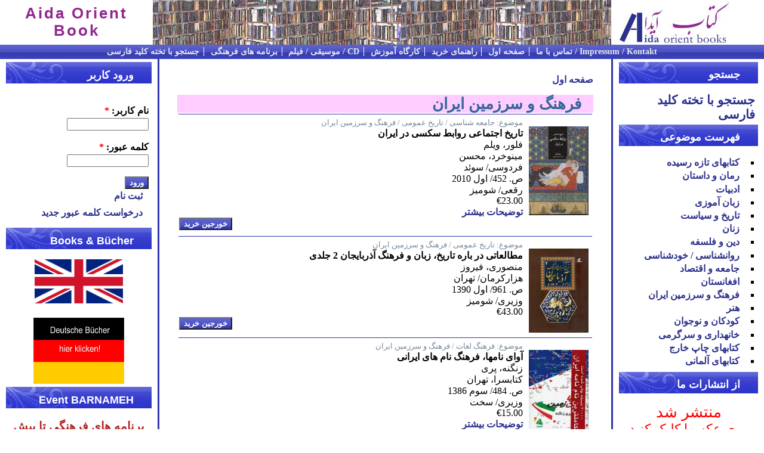

--- FILE ---
content_type: text/html; charset=utf-8
request_url: http://aidabook.de/10_00_kl_iran
body_size: 6070
content:
<!DOCTYPE html PUBLIC "-//W3C//DTD XHTML 1.0 Transitional//EN" "http://www.w3.org/TR/xhtml1/DTD/xhtml1-transitional.dtd">
<html xmlns="http://www.w3.org/1999/xhtml" lang="fa" xml:lang="fa" dir="rtl">
<head>
<meta http-equiv="Content-Type" content="text/html; charset=utf-8" />

  <meta http-equiv="Content-Style-Type" content="text/css" />
  <meta http-equiv="Content-Type" content="text/html; charset=utf-8" />
<link rel="shortcut icon" href="/misc/favicon.ico" type="image/x-icon" />
  <title>فرهنگ و سرزمین ایران | Aida Orient Book</title>
  <link type="text/css" rel="stylesheet" media="all" href="/sites/default/files/css/css_c9b034b5624dc026209d7d045f38fb21.css" />
  <script type="text/javascript" src="/misc/jquery.js?y"></script>
<script type="text/javascript" src="/misc/drupal.js?y"></script>
<script type="text/javascript" src="/sites/default/files/languages/fa_cf7a1e46b7dafa46fc31959702224d3e.js?y"></script>
<script type="text/javascript" src="/sites/all/modules/lightbox2/js/lightbox.js?y"></script>
<script type="text/javascript" src="/sites/all/modules/poormanscron/poormanscron.js?y"></script>
<script type="text/javascript" src="/sites/all/modules/ubercart/uc_file/uc_file.js?y"></script>
<script type="text/javascript" src="/sites/all/modules/ubercart/uc_roles/uc_roles.js?y"></script>
<script type="text/javascript" src="/sites/all/modules/uc_out_of_stock/uc_out_of_stock.js?y"></script>
<script type="text/javascript">
<!--//--><![CDATA[//><!--
jQuery.extend(Drupal.settings, { "basePath": "/", "lightbox2": { "rtl": "1", "file_path": "/(\\w\\w/)sites/default/files", "default_image": "/sites/all/modules/lightbox2/images/brokenimage.jpg", "border_size": 10, "font_color": "000", "box_color": "fff", "top_position": "", "overlay_opacity": "0.8", "overlay_color": "000", "disable_close_click": true, "resize_sequence": 0, "resize_speed": 400, "fade_in_speed": 400, "slide_down_speed": 600, "use_alt_layout": false, "disable_resize": false, "disable_zoom": false, "force_show_nav": false, "show_caption": true, "loop_items": false, "node_link_text": "View Image Details", "node_link_target": false, "image_count": "Image !current of !total", "video_count": "Video !current of !total", "page_count": "Page !current of !total", "lite_press_x_close": "press \x3ca href=\"#\" onclick=\"hideLightbox(); return FALSE;\"\x3e\x3ckbd\x3ex\x3c/kbd\x3e\x3c/a\x3e to close", "download_link_text": "", "enable_login": false, "enable_contact": false, "keys_close": "c x 27", "keys_previous": "p 37", "keys_next": "n 39", "keys_zoom": "z", "keys_play_pause": "32", "display_image_size": "original", "image_node_sizes": "()", "trigger_lightbox_classes": "", "trigger_lightbox_group_classes": "", "trigger_slideshow_classes": "", "trigger_lightframe_classes": "", "trigger_lightframe_group_classes": "", "custom_class_handler": 0, "custom_trigger_classes": "", "disable_for_gallery_lists": true, "disable_for_acidfree_gallery_lists": true, "enable_acidfree_videos": true, "slideshow_interval": 5000, "slideshow_automatic_start": true, "slideshow_automatic_exit": true, "show_play_pause": true, "pause_on_next_click": false, "pause_on_previous_click": true, "loop_slides": false, "iframe_width": 600, "iframe_height": 400, "iframe_border": 1, "enable_video": false }, "cron": { "basePath": "/poormanscron", "runNext": 1768598970 }, "uc_out_of_stock": { "path": "/uc_out_of_stock/query", "throbber": true, "instock": true, "msg": "\x3cp\x3e\n	\x3cspan style=\"color: red;\"\x3eموجود نیست.\x3cbr /\x3e\n	\x3c/span\x3e\x3c/p\x3e\n" } });
//--><!]]>
</script>
</head>

<body>

<div class="hide"><a href="#content" title="Skip navigation." accesskey="2">Skip navigation</a>.</div>

<table id="primary-menu" summary="Navigation elements." border="0" cellpadding="0" cellspacing="0" width="100%">
  <tr>
    <td id="home" width="20%">
              <a href="/" title="صفحه اول"><img src="/sites/default/files/logo.jpg" alt="صفحه اول" border="0" /></a>
          </td>
      <td class="primary-links" width="60%" align="center" valign="middle">
          </td>
    <td id="site-info" width="20%">
              <div class='site-name'><a href="/" title="صفحه اول">Aida Orient Book</a></div>
                </td>
    
  </tr>
</table>

<table id="secondary-menu" summary="Navigation elements." border="0" cellpadding="0" cellspacing="0" width="100%">
  <tr>
    <td class="secondary-links" width="100%"  align="center" valign="middle">
      <ul class="links" id="subnavlist"><li class="menu-779 first"><a href="/node/164" title="Impressum">Impressum / Kontakt / تماس با ما</a></li>
<li class="menu-861"><a href="http://aidabook.de" title="صفحه اول">صفحه اول</a></li>
<li class="menu-2838"><a href="/node/199" title="">راهنمای خرید</a></li>
<li class="menu-2925"><a href="/node/217" title="کارگاه آموزش">کارگاه آموزش</a></li>
<li class="menu-3121"><a href="/node/390" title="CD / موسیقی / فیلم">CD / موسیقی / فیلم</a></li>
<li class="menu-2977"><a href="/node/258" title="برنامه های فرهنگی">برنامه های فرهنگی</a></li>
<li class="menu-3776 last"><a href="/node/1648" title="جستجو با تخته کلید فارسی">جستجو با تخته کلید فارسی</a></li>
</ul>    </td>
    <td width="0%" align="center" valign="middle">
          </td>
  </tr>
  <tr>
    <td colspan="2"><div></div></td>
  </tr>
</table>

<table id="content" border="0" cellpadding="15" cellspacing="0" width="100%">
  <tr>
        <td id="sidebar-left">
      <div class="block block-block" id="block-block-8">
  <div class="title"><h3>جستجو</h3></div>
  <div class="content"><h4>
	<a href="http://www.aidabook.de/node/1648">جستجو با تخته کلید فارسی<br />
	</a></h4>
</div>
</div><div class="block block-menu" id="block-menu-menu-kategorie">
  <div class="title"><h3>فهرست موضوعی</h3></div>
  <div class="content"><ul class="menu"><li class="leaf first"><a href="/14_00_pc" title="">کتابهای تازه رسیده</a></li>
<li class="leaf"><a href="/01_00_roman_erz" title="">رمان و داستان</a></li>
<li class="leaf"><a href="/02_00_literatur" title="">ادبیات</a></li>
<li class="leaf"><a href="/03_00_sprachlehre">زبان آموزی</a></li>
<li class="leaf"><a href="/04_00_geschichte_politik">تاریخ و سیاست</a></li>
<li class="leaf"><a href="/05_00_frauen">زنان</a></li>
<li class="leaf"><a href="/06_00_reli_philo">دین و فلسفه</a></li>
<li class="leaf"><a href="/07_00_psycho">روان‪شناسی / خودشناسی</a></li>
<li class="leaf"><a href="/08_00_gesell_wirts">جامعه و اقتصاد</a></li>
<li class="leaf"><a href="/09_00_afgan">افغانستان</a></li>
<li class="leaf active-trail"><a href="/10_00_kl_iran" class="active">فرهنگ و سرزمین ایران</a></li>
<li class="leaf"><a href="/11_00_kunst">هنر</a></li>
<li class="leaf"><a href="/12_00_kinder">کودکان و نوجوان</a></li>
<li class="leaf"><a href="/13_00_haushalt">خانه‪داری و سرگرمی</a></li>
<li class="leaf"><a href="/15_00_bu_verof_aus">کتاب‪های چاپ خارج</a></li>
<li class="leaf last"><a href="/16_00_bu_deutsch">کتاب‪های آلمانی</a></li>
</ul></div>
</div><div class="block block-block" id="block-block-2">
  <div class="title"><h3>از انتشارات ما</h3></div>
  <div class="content"><p class="rtecenter"><span style="color:#f00;"><span style="font-size: 26px;">منتشر شد</span></span></p>
<p class="rtecenter"><span style="color:#f00;"><span style="font-size: 26px;"><span style="color:#00f;"><span style="font-size: 24px;"><span style="color:#f00;"><span style="font-size: 22px;">روی عکسها کلیک کنید</span></span></span></span></span></span></p>
<p class="rtecenter">&nbsp;</p>
<p class="rtecenter"><a href="http://aidabook.de/node/4943"><span style="color:#f00;"><span style="font-size: 26px;"><span style="color:#00f;"><span style="font-size: 24px;"><span style="color:#f00;"><span style="font-size: 22px;"><img alt="" height="223" src="/sites/default/files/Jeld Roo Eshgh.jpg" width="158" /></span></span></span></span></span></span><br />
	</a></p>
<p class="rtecenter">&nbsp;</p>
<p class="rtecenter"><a href="http://aidabook.de/node/4942"><span style="color:#f00;"><span style="font-size: 26px;"><span style="color:#00f;"><span style="font-size: 24px;"><span style="color:#f00;"><span style="font-size: 22px;"><img alt="" height="218" src="/sites/default/files/Jeld roo Sogand.jpg" width="156" /></span></span></span></span></span></span><br />
	</a></p>
<p class="rtecenter">&nbsp;</p>
<p class="rtecenter"><a href="http://aidabook.de/node/4894"><img alt="" height="236" src="/sites/default/files/233970_0.jpg" width="165" /></a></p>
<p class="rtecenter">&nbsp;</p>
<p class="rtecenter">&nbsp;</p>
<p class="rtecenter"><a href="http://aidabook.de/node/4417"><img alt="" height="212" src="/sites/default/files/Olagh.jpg" width="148" /><br />
	</a></p>
<p class="rtecenter">&nbsp;</p>
<p class="rtecenter"><span style="color:#f00;"><span style="font-size: 26px;"><span style="color:#00f;"><span style="font-size: 24px;"><span style="color:#f00;"><span style="font-size: 22px;"><a href="http://aidabook.de/de/node/4328"><img alt="" height="233" src="/sites/default/files/Jeld end Roo web_0.jpg" width="165" /></a><br />
	</span></span></span></span></span></span></p>
<p class="rtecenter">&nbsp;</p>
<p class="rtecenter"><span style="color:#f00;"><span style="font-size: 26px;"><span style="color:#00f;"><span style="font-size: 24px;"><span style="color:#f00;"><span style="font-size: 22px;"><a href="http://aidabook.de/de/node/4286"><img alt="" height="201" src="/sites/default/files/Umschlag roo.jpg" width="141" /></a></span></span></span></span></span></span></p>
<p class="rtecenter">&nbsp;</p>
<p class="rtecenter"><span style="color:#f00;"><span style="font-size: 26px;"><span style="color:#00f;"><span style="font-size: 24px;"><span style="color:#f00;"><span style="font-size: 22px;"><a href="http://aidabook.de/de/node/4232"><img alt="" height="202" src="/sites/default/files/jeld roo 2.jpg" width="143" /></a></span></span></span></span></span></span></p>
<p class="rtecenter">&nbsp;</p>
<p class="rtecenter"><a href="http://aidabook.de/de/node/4143"><img alt="" height="207" src="/sites/default/files/Jeld roo_4.jpg" width="147" /></a></p>
<p class="rtecenter">&nbsp;</p>
<p class="rtecenter">&nbsp;</p>
<p class="rtecenter"><img alt="" height="249" src="/sites/default/files/Test_7.jpg" width="196" /></p>
<p class="rtecenter"><span style="font-size:20px;"><span style="font-size: 24px;">&nbsp; </span><a href="http://aidabook.de/node/3012"><span style="color: rgb(0, 0, 255);">- مجموعه و پژوهشگر</span></a></span></p>
<p class="rtecenter"><span style="font-size:20px;"><span style="color: rgb(0, 0, 205);"><a href="http://aidabook.de/05_02_fra_lit">- کتابها<br />
	</a></span></span></p>
<p class="rtecenter"><span style="color:#00f;"><span style="font-size: 24px;"><br />
	</span></span></p>
<p class="rtecenter"><a href="http://aidabook.de/de/node/3042"><img alt="" height="190" src="/sites/default/files/Jeld roo Kopie_0.jpg" width="135" /></a></p>
<p class="rtecenter">&nbsp;</p>
<p class="rtecenter"><span style="font-size:22px;">&nbsp;کلیک کنید<br />
	</span></p>
<p class="rtecenter"><a href="http://aidabook.de/unsere"><img alt="" src="/sites/default/files/Bilder/Aida Abi200.jpg" style="width: 78px; height: 64px;" /><br />
	</a></p>
<p class="rtecenter">&nbsp;</p>
<p class="rtecenter">&nbsp;</p>
<p class="rtecenter">&nbsp;</p>
<p class="rtecenter"><a href="https://www.facebook.com/pages/کتابفروشی-و-نشر-آیدا-Aida-Orient-Book/135181133355699"><img alt="" height="115" src="/sites/default/files/images.jpeg" width="162" /></a></p>
</div>
</div>    </td>
    
    <td valign="top">
      
      <div id="main">
                  <div class="breadcrumb"><a href="/">صفحه اول</a></div>          <h1 class="title">فرهنگ و سرزمین ایران</h1>

          
        
        
        
      <!-- start main content -->
            <div class="view view-10-00-kl-iran view-id-10_00_kl_iran view-display-id-page_1 view-dom-id-6857f20726f620ce8eb9ace293703c70">
    
  
  
      <div class="view-content">
      <table class="views-view-grid col-1">
  <tbody>
          <tr class="row-1 row-first">
                  <td class="col-1 col-first">
              
  <div class="views-field views-field-field-image-cache-fid">        <span class="field-content"><a href="/node/241"><img src="http://aidabook.de/sites/default/files/imagecache/product/Buch_image/Sex.jpg" alt="" title="" width="100" height="149" class="imagecache imagecache-product imagecache-default imagecache-product_default"/></a></span>  </div>  
  <div class="views-field views-field-tid">    <span class="views-label views-label-tid">موضوع: </span>    <span class="field-content">جامعه شناسی / تاریخ عمومی / فرهنگ و سرزمین ایران</span>  </div>  
  <div class="views-field views-field-title">        <span class="field-content">تاریخ اجتماعی روابط سكسی در ایران</span>  </div>  
  <div class="views-field views-field-field-schreiber-value">        <span class="field-content">فلور، ویلم</span>  </div>  
  <div class="views-field views-field-field-uebersetzer-value">        <span class="field-content">مینوخرد، محسن</span>  </div>  
  <div class="views-field views-field-field-verlag-value">        <span class="field-content">فردوسی/ سوئد</span>  </div>  
  <div class="views-field views-field-field-seitenanzahl-value">        <span class="field-content">ص. 452/ اول 2010</span>  </div>  
  <div class="views-field views-field-field-einband-value">        <span class="field-content">رقعی/ شومیز</span>  </div>  
  <div class="views-field views-field-sell-price">        <span class="field-content"><span class="uc-price-product uc-price-sell_price uc-price">€23.00</span></span>  </div>  
  <div class="views-field views-field-field-erklaeren-value">        <div class="field-content"><a href="/node/241">توضیحات بیشتر</a></div>  </div>  
  <div class="views-field views-field-addtocartlink">        <div class="field-content"><div class="add-to-cart"><form action="/10_00_kl_iran"  accept-charset="UTF-8" method="post" id="uc-product-add-to-cart-form-241">
<div><input type="hidden" name="qty" id="edit-qty" value="1"  />
<input type="submit" name="op" id="edit-submit-241" value="خورجین خرید"  class="form-submit node-add-to-cart" />
<input type="hidden" name="form_build_id" id="form-UhS-6HW1mQSXOhh7sNnPaN22zFzG6VnMvd-cHHFv7u8" value="form-UhS-6HW1mQSXOhh7sNnPaN22zFzG6VnMvd-cHHFv7u8"  />
<input type="hidden" name="form_id" id="edit-uc-product-add-to-cart-form-241" value="uc_product_add_to_cart_form_241"  />

</div></form>
</div></div>  </div>          </td>
              </tr>
          <tr class="row-2">
                  <td class="col-1 col-first">
              
  <div class="views-field views-field-field-image-cache-fid">        <span class="field-content"><a href="/node/1111"><img src="http://aidabook.de/sites/default/files/imagecache/product/Buch_image/217118.jpg" alt="" title="" width="100" height="141" class="imagecache imagecache-product imagecache-default imagecache-product_default"/></a></span>  </div>  
  <div class="views-field views-field-tid">    <span class="views-label views-label-tid">موضوع: </span>    <span class="field-content">تاریخ عمومی / فرهنگ و سرزمین ایران</span>  </div>  
  <div class="views-field views-field-title">        <span class="field-content">مطالعاتی در باره تاریخ، زبان و فرهنگ آذربایجان 2 جلدی</span>  </div>  
  <div class="views-field views-field-field-schreiber-value">        <span class="field-content">منصوری، فیروز</span>  </div>  
  <div class="views-field views-field-field-uebersetzer-value">        <span class="field-content"></span>  </div>  
  <div class="views-field views-field-field-verlag-value">        <span class="field-content">هزارکرمان/ تهران</span>  </div>  
  <div class="views-field views-field-field-seitenanzahl-value">        <span class="field-content">ص. 961/ اول 1390</span>  </div>  
  <div class="views-field views-field-field-einband-value">        <span class="field-content">وزیری/ شومیز</span>  </div>  
  <div class="views-field views-field-sell-price">        <span class="field-content"><span class="uc-price-product uc-price-sell_price uc-price">€43.00</span></span>  </div>  
  <div class="views-field views-field-addtocartlink">        <div class="field-content"><div class="add-to-cart"><form action="/10_00_kl_iran"  accept-charset="UTF-8" method="post" id="uc-product-add-to-cart-form-1111">
<div><input type="hidden" name="qty" id="edit-qty-1" value="1"  />
<input type="submit" name="op" id="edit-submit-1111" value="خورجین خرید"  class="form-submit node-add-to-cart" />
<input type="hidden" name="form_build_id" id="form-qWXYzQ_AUjVx58qig_yqsmi3gAACKfDe4eJ3K7jK5rI" value="form-qWXYzQ_AUjVx58qig_yqsmi3gAACKfDe4eJ3K7jK5rI"  />
<input type="hidden" name="form_id" id="edit-uc-product-add-to-cart-form-1111" value="uc_product_add_to_cart_form_1111"  />

</div></form>
</div></div>  </div>          </td>
              </tr>
          <tr class="row-3">
                  <td class="col-1 col-first">
              
  <div class="views-field views-field-field-image-cache-fid">        <span class="field-content"><a href="/node/459"><img src="http://aidabook.de/sites/default/files/imagecache/product/Buch_image/340023.jpg" alt="" title="" width="100" height="141" class="imagecache imagecache-product imagecache-default imagecache-product_default"/></a></span>  </div>  
  <div class="views-field views-field-tid">    <span class="views-label views-label-tid">موضوع: </span>    <span class="field-content">فرهنگ لغات / فرهنگ و سرزمین ایران</span>  </div>  
  <div class="views-field views-field-title">        <span class="field-content">آوای نامها، فرهنگ نام های ایرانی</span>  </div>  
  <div class="views-field views-field-field-schreiber-value">        <span class="field-content">زنگنه، پری</span>  </div>  
  <div class="views-field views-field-field-uebersetzer-value">        <span class="field-content"></span>  </div>  
  <div class="views-field views-field-field-verlag-value">        <span class="field-content">کتابسرا، تهران</span>  </div>  
  <div class="views-field views-field-field-seitenanzahl-value">        <span class="field-content">ص. 484/ سوم 1386</span>  </div>  
  <div class="views-field views-field-field-einband-value">        <span class="field-content">وزیری/ سخت</span>  </div>  
  <div class="views-field views-field-sell-price">        <span class="field-content"><span class="uc-price-product uc-price-sell_price uc-price">€15.00</span></span>  </div>  
  <div class="views-field views-field-field-erklaeren-value">        <div class="field-content"><a href="/node/459">توضیحات بیشتر</a></div>  </div>  
  <div class="views-field views-field-addtocartlink">        <div class="field-content"><div class="add-to-cart"><form action="/10_00_kl_iran"  accept-charset="UTF-8" method="post" id="uc-product-add-to-cart-form-459">
<div><input type="hidden" name="qty" id="edit-qty-2" value="1"  />
<input type="submit" name="op" id="edit-submit-459" value="خورجین خرید"  class="form-submit node-add-to-cart" />
<input type="hidden" name="form_build_id" id="form-P0AEqeWp6_P8xZchlIahMyyn_QvBRYTGf3V5UqYnPIQ" value="form-P0AEqeWp6_P8xZchlIahMyyn_QvBRYTGf3V5UqYnPIQ"  />
<input type="hidden" name="form_id" id="edit-uc-product-add-to-cart-form-459" value="uc_product_add_to_cart_form_459"  />

</div></form>
</div></div>  </div>          </td>
              </tr>
          <tr class="row-4">
                  <td class="col-1 col-first">
              
  <div class="views-field views-field-field-image-cache-fid">        <span class="field-content"><a href="/node/482"><img src="http://aidabook.de/sites/default/files/imagecache/product/Buch_image/411858.jpg" alt="" title="" width="100" height="139" class="imagecache imagecache-product imagecache-default imagecache-product_default"/></a></span>  </div>  
  <div class="views-field views-field-tid">    <span class="views-label views-label-tid">موضوع: </span>    <span class="field-content">هنرهای زیبا / فرهنگ و سرزمین ایران</span>  </div>  
  <div class="views-field views-field-title">        <span class="field-content">دماوند، کتاب عکس</span>  </div>  
  <div class="views-field views-field-field-schreiber-value">        <span class="field-content">کسرائیان، نصرالله</span>  </div>  
  <div class="views-field views-field-field-uebersetzer-value">        <span class="field-content"></span>  </div>  
  <div class="views-field views-field-field-verlag-value">        <span class="field-content">آگه/ تهران</span>  </div>  
  <div class="views-field views-field-field-seitenanzahl-value">        <span class="field-content">ص. 128/ دوم 1380</span>  </div>  
  <div class="views-field views-field-field-einband-value">        <span class="field-content">مجله/ سخت</span>  </div>  
  <div class="views-field views-field-sell-price">        <span class="field-content"><span class="uc-price-product uc-price-sell_price uc-price">€30.00</span></span>  </div>  
  <div class="views-field views-field-addtocartlink">        <div class="field-content"><div class="add-to-cart"><form action="/10_00_kl_iran"  accept-charset="UTF-8" method="post" id="uc-product-add-to-cart-form-482">
<div><input type="hidden" name="qty" id="edit-qty-3" value="1"  />
<input type="submit" name="op" id="edit-submit-482" value="خورجین خرید"  class="form-submit node-add-to-cart" />
<input type="hidden" name="form_build_id" id="form-X_OfPsHhkD66nXu6BbExAhqh0aZOiaBs_y52T84ZOJI" value="form-X_OfPsHhkD66nXu6BbExAhqh0aZOiaBs_y52T84ZOJI"  />
<input type="hidden" name="form_id" id="edit-uc-product-add-to-cart-form-482" value="uc_product_add_to_cart_form_482"  />

</div></form>
</div></div>  </div>          </td>
              </tr>
          <tr class="row-5">
                  <td class="col-1 col-first">
              
  <div class="views-field views-field-field-image-cache-fid">        <span class="field-content"><a href="/node/484"><img src="http://aidabook.de/sites/default/files/imagecache/product/Buch_image/41185x.jpg" alt="" title="" width="100" height="139" class="imagecache imagecache-product imagecache-default imagecache-product_default"/></a></span>  </div>  
  <div class="views-field views-field-tid">    <span class="views-label views-label-tid">موضوع: </span>    <span class="field-content">فرهنگ و سرزمین ایران</span>  </div>  
  <div class="views-field views-field-title">        <span class="field-content">پژوهشی در فرش ایران</span>  </div>  
  <div class="views-field views-field-field-schreiber-value">        <span class="field-content">ژوله، تورج</span>  </div>  
  <div class="views-field views-field-field-uebersetzer-value">        <span class="field-content"></span>  </div>  
  <div class="views-field views-field-field-verlag-value">        <span class="field-content">یساولی/ تهران</span>  </div>  
  <div class="views-field views-field-field-seitenanzahl-value">        <span class="field-content">ص. 234/ اول 1381</span>  </div>  
  <div class="views-field views-field-field-einband-value">        <span class="field-content">مجله/ سخت</span>  </div>  
  <div class="views-field views-field-sell-price">        <span class="field-content"><span class="uc-price-product uc-price-sell_price uc-price">€56.00</span></span>  </div>  
  <div class="views-field views-field-field-erklaeren-value">        <div class="field-content"><a href="/node/484">توضیحات بیشتر</a></div>  </div>  
  <div class="views-field views-field-addtocartlink">        <div class="field-content"><div class="add-to-cart"><form action="/10_00_kl_iran"  accept-charset="UTF-8" method="post" id="uc-product-add-to-cart-form-484">
<div><input type="hidden" name="qty" id="edit-qty-4" value="1"  />
<input type="submit" name="op" id="edit-submit-484" value="خورجین خرید"  class="form-submit node-add-to-cart" />
<input type="hidden" name="form_build_id" id="form-EUne-_Zh8L7-eZOOXoBCTRKtAAtYffIsI7iXsGLlrNM" value="form-EUne-_Zh8L7-eZOOXoBCTRKtAAtYffIsI7iXsGLlrNM"  />
<input type="hidden" name="form_id" id="edit-uc-product-add-to-cart-form-484" value="uc_product_add_to_cart_form_484"  />

</div></form>
</div></div>  </div>          </td>
              </tr>
          <tr class="row-6">
                  <td class="col-1 col-first">
              
  <div class="views-field views-field-field-image-cache-fid">        <span class="field-content"><a href="/node/660"><img src="http://aidabook.de/sites/default/files/imagecache/product/Buch_image/340008.jpg" alt="" title="" width="98" height="150" class="imagecache imagecache-product imagecache-default imagecache-product_default"/></a></span>  </div>  
  <div class="views-field views-field-tid">    <span class="views-label views-label-tid">موضوع: </span>    <span class="field-content">فرهنگ و سرزمین ایران</span>  </div>  
  <div class="views-field views-field-title">        <span class="field-content">استان اصفهان</span>  </div>  
  <div class="views-field views-field-field-schreiber-value">        <span class="field-content">زنده دل، حسن</span>  </div>  
  <div class="views-field views-field-field-uebersetzer-value">        <span class="field-content"></span>  </div>  
  <div class="views-field views-field-field-verlag-value">        <span class="field-content">ایرانگردی/ تهران</span>  </div>  
  <div class="views-field views-field-field-seitenanzahl-value">        <span class="field-content">ص. 307/ اول 1377</span>  </div>  
  <div class="views-field views-field-field-einband-value">        <span class="field-content">رقعی/ سخت</span>  </div>  
  <div class="views-field views-field-sell-price">        <span class="field-content"><span class="uc-price-product uc-price-sell_price uc-price">€15.00</span></span>  </div>  
  <div class="views-field views-field-addtocartlink">        <div class="field-content"><div class="add-to-cart"><form action="/10_00_kl_iran"  accept-charset="UTF-8" method="post" id="uc-product-add-to-cart-form-660">
<div><input type="hidden" name="qty" id="edit-qty-5" value="1"  />
<input type="submit" name="op" id="edit-submit-660" value="خورجین خرید"  class="form-submit node-add-to-cart" />
<input type="hidden" name="form_build_id" id="form-t1Aoe606fUgc3qxXkid4OPaT6DyKr-mZjRTPr6VIvbY" value="form-t1Aoe606fUgc3qxXkid4OPaT6DyKr-mZjRTPr6VIvbY"  />
<input type="hidden" name="form_id" id="edit-uc-product-add-to-cart-form-660" value="uc_product_add_to_cart_form_660"  />

</div></form>
</div></div>  </div>          </td>
              </tr>
          <tr class="row-7 row-last">
                  <td class="col-1 col-first">
              
  <div class="views-field views-field-field-image-cache-fid">        <span class="field-content"><a href="/node/661"><img src="http://aidabook.de/sites/default/files/imagecache/product/Buch_image/343059.jpg" alt="" title="" width="96" height="150" class="imagecache imagecache-product imagecache-default imagecache-product_default"/></a></span>  </div>  
  <div class="views-field views-field-tid">    <span class="views-label views-label-tid">موضوع: </span>    <span class="field-content">فرهنگ و سرزمین ایران</span>  </div>  
  <div class="views-field views-field-title">        <span class="field-content">استان اردبیل</span>  </div>  
  <div class="views-field views-field-field-schreiber-value">        <span class="field-content">زنده دل، حسن</span>  </div>  
  <div class="views-field views-field-field-uebersetzer-value">        <span class="field-content"></span>  </div>  
  <div class="views-field views-field-field-verlag-value">        <span class="field-content">ایرانگردی/ تهران</span>  </div>  
  <div class="views-field views-field-field-seitenanzahl-value">        <span class="field-content">ص. 196/ اول 1377</span>  </div>  
  <div class="views-field views-field-field-einband-value">        <span class="field-content">رقعی/ سخت</span>  </div>  
  <div class="views-field views-field-sell-price">        <span class="field-content"><span class="uc-price-product uc-price-sell_price uc-price">€13.00</span></span>  </div>  
  <div class="views-field views-field-addtocartlink">        <div class="field-content"><div class="add-to-cart"><form action="/10_00_kl_iran"  accept-charset="UTF-8" method="post" id="uc-product-add-to-cart-form-661">
<div><input type="hidden" name="qty" id="edit-qty-6" value="1"  />
<input type="submit" name="op" id="edit-submit-661" value="خورجین خرید"  class="form-submit node-add-to-cart" />
<input type="hidden" name="form_build_id" id="form-Elh-ipX-38vLWselkqTzRk8jg5bDmNuB51pEN4lqXr8" value="form-Elh-ipX-38vLWselkqTzRk8jg5bDmNuB51pEN4lqXr8"  />
<input type="hidden" name="form_id" id="edit-uc-product-add-to-cart-form-661" value="uc_product_add_to_cart_form_661"  />

</div></form>
</div></div>  </div>          </td>
              </tr>
      </tbody>
</table>
    </div>
  
      <div class="item-list"><ul class="pager"><li class="pager-current first">1</li>
<li class="pager-item"><a href="/10_00_kl_iran?page=1" title="Go to page 2" class="active">2</a></li>
<li class="pager-item"><a href="/10_00_kl_iran?page=2" title="Go to page 3" class="active">3</a></li>
<li class="pager-item"><a href="/10_00_kl_iran?page=3" title="Go to page 4" class="active">4</a></li>
<li class="pager-item"><a href="/10_00_kl_iran?page=4" title="Go to page 5" class="active">5</a></li>
<li class="pager-item"><a href="/10_00_kl_iran?page=5" title="Go to page 6" class="active">6</a></li>
<li class="pager-item"><a href="/10_00_kl_iran?page=6" title="Go to page 7" class="active">7</a></li>
<li class="pager-item"><a href="/10_00_kl_iran?page=7" title="Go to page 8" class="active">8</a></li>
<li class="pager-item"><a href="/10_00_kl_iran?page=8" title="Go to page 9" class="active">9</a></li>
<li class="pager-next"><a href="/10_00_kl_iran?page=1" title="Go to next page" class="active">next ›</a></li>
<li class="pager-last last"><a href="/10_00_kl_iran?page=9" title="Go to last page" class="active">last »</a></li>
</ul></div>  
  
  
  
  
</div>      
      <!-- end main content -->

      </div><!-- main -->
    </td>
        <td id="sidebar-right">
      <div class="block block-user" id="block-user-0">
  <div class="title"><h3>ورود کاربر</h3></div>
  <div class="content"><form action="/10_00_kl_iran?destination=10_00_kl_iran"  accept-charset="UTF-8" method="post" id="user-login-form">
<div><div class="form-item" id="edit-name-wrapper">
 <label for="edit-name">نام کاربر: <span class="form-required" title="This field is required.">*</span></label>
 <input type="text" maxlength="60" name="name" id="edit-name" size="15" value="" class="form-text required" />
</div>
<div class="form-item" id="edit-pass-wrapper">
 <label for="edit-pass">کلمه عبور: <span class="form-required" title="This field is required.">*</span></label>
 <input type="password" name="pass" id="edit-pass"  maxlength="60"  size="15"  class="form-text required" />
</div>
<input type="submit" name="op" id="edit-submit" value="ورود"  class="form-submit" />
<div class="item-list"><ul><li class="first"><a href="/user/register" title="ایجاد کردن حساب تازه">ثبت نام</a></li>
<li class="last"><a href="/user/password" title="درخواست کردن کلمه ی عبور جدید توسط ایمیل.">درخواست کلمه عبور جدید</a></li>
</ul></div><input type="hidden" name="form_build_id" id="form-U1PV-7EOTNXbgJgeyUezvEbXu7lK4PNVKxpTYXZBMEY" value="form-U1PV-7EOTNXbgJgeyUezvEbXu7lK4PNVKxpTYXZBMEY"  />
<input type="hidden" name="form_id" id="edit-user-login-block" value="user_login_block"  />

</div></form>
</div>
</div><div class="block block-block" id="block-block-7">
  <div class="title"><h3>Books &amp;  Bücher</h3></div>
  <div class="content"><p class="rtecenter"><a href="http://aidabook.de/en"><img alt="" height="74" src="/sites/default/files/index_0.png" width="148" /></a></p>
<p class="rtecenter">&nbsp;</p>
<p class="rtecenter"><a href="http://aidabook.de/de/16_00_bu_deutsch"><img alt="" src="/sites/default/files/Deutsche Bücher.jpg" style="width: 152px; height: 111px;" /></a></p>
</div>
</div><div class="block block-block" id="block-block-5">
  <div class="title"><h3>Event  BARNAMEH</h3></div>
  <div class="content"><p class="rtecenter"><a href="http://برنامه های فرهنگی تا پیش از کرونا"><span style="color:#b22222;"><span style="font-size: 20px;">برنامه های فرهنگی تا پیش از کرونا<br />
	</span></span></a></p>
<p class="rtecenter"><span style="font-size:20px;"><br />
	</span></p>
<p class="rtecenter"><span style="font-size:20px;"><br />
	</span></p>
</div>
</div><div class="block block-block" id="block-block-4">
  <div class="title"><h3></h3></div>
  <div class="content"><p class="rtecenter">
	<img alt="" src="/sites/default/files/Saze irani_0.jpg" style="width: 234px; height: 368px;" /></p>
</div>
</div>    </td>
      </tr>
</table>

<table id="footer-menu" summary="Navigation elements." border="0" cellpadding="0" cellspacing="0" width="100%">
  <tr>
    <td align="center" valign="middle">
                        <ul class="links secondary-links"><li class="menu-779 first"><a href="/node/164" title="Impressum">Impressum / Kontakt / تماس با ما</a></li>
<li class="menu-861"><a href="http://aidabook.de" title="صفحه اول">صفحه اول</a></li>
<li class="menu-2838"><a href="/node/199" title="">راهنمای خرید</a></li>
<li class="menu-2925"><a href="/node/217" title="کارگاه آموزش">کارگاه آموزش</a></li>
<li class="menu-3121"><a href="/node/390" title="CD / موسیقی / فیلم">CD / موسیقی / فیلم</a></li>
<li class="menu-2977"><a href="/node/258" title="برنامه های فرهنگی">برنامه های فرهنگی</a></li>
<li class="menu-3776 last"><a href="/node/1648" title="جستجو با تخته کلید فارسی">جستجو با تخته کلید فارسی</a></li>
</ul>        </td>
  </tr>
</table>

</body>
</html>


--- FILE ---
content_type: text/css
request_url: http://aidabook.de/sites/default/files/css/css_c9b034b5624dc026209d7d045f38fb21.css
body_size: 10233
content:

.node-unpublished{background-color:#fff4f4;}.preview .node{background-color:#ffffea;}#node-admin-filter ul{list-style-type:none;padding:0;margin:0;width:100%;}#node-admin-buttons{float:left;margin-left:0.5em;clear:right;}td.revision-current{background:#ffc;}.node-form .form-text{display:block;width:95%;}.node-form .container-inline .form-text{display:inline;width:auto;}.node-form .standard{clear:both;}.node-form textarea{display:block;width:95%;}.node-form .attachments fieldset{float:none;display:block;}.terms-inline{display:inline;}

#node-admin-buttons{float:right;margin-left:0;margin-right:0.5em;clear:left;}


fieldset{margin-bottom:1em;padding:.5em;}form{margin:0;padding:0;}hr{height:1px;border:1px solid gray;}img{border:0;}table{border-collapse:collapse;}th{text-align:left;padding-right:1em;border-bottom:3px solid #ccc;}.clear-block:after{content:".";display:block;height:0;clear:both;visibility:hidden;}.clear-block{display:inline-block;}/*_\*/
* html .clear-block{height:1%;}.clear-block{display:block;}/* End hide from IE-mac */


th{text-align:right;padding-right:0;padding-left:1em;}


body.drag{cursor:move;}th.active img{display:inline;}tr.even,tr.odd{background-color:#eee;border-bottom:1px solid #ccc;padding:0.1em 0.6em;}tr.drag{background-color:#fffff0;}tr.drag-previous{background-color:#ffd;}td.active{background-color:#ddd;}td.checkbox,th.checkbox{text-align:center;}tbody{border-top:1px solid #ccc;}tbody th{border-bottom:1px solid #ccc;}thead th{text-align:left;padding-right:1em;border-bottom:3px solid #ccc;}.breadcrumb{padding-bottom:.5em}div.indentation{width:20px;height:1.7em;margin:-0.4em 0.2em -0.4em -0.4em;padding:0.42em 0 0.42em 0.6em;float:left;}div.tree-child{background:url(/misc/tree.png) no-repeat 11px center;}div.tree-child-last{background:url(/misc/tree-bottom.png) no-repeat 11px center;}div.tree-child-horizontal{background:url(/misc/tree.png) no-repeat -11px center;}.error{color:#e55;}div.error{border:1px solid #d77;}div.error,tr.error{background:#fcc;color:#200;padding:2px;}.warning{color:#e09010;}div.warning{border:1px solid #f0c020;}div.warning,tr.warning{background:#ffd;color:#220;padding:2px;}.ok{color:#008000;}div.ok{border:1px solid #00aa00;}div.ok,tr.ok{background:#dfd;color:#020;padding:2px;}.item-list .icon{color:#555;float:right;padding-left:0.25em;clear:right;}.item-list .title{font-weight:bold;}.item-list ul{margin:0 0 0.75em 0;padding:0;}.item-list ul li{margin:0 0 0.25em 1.5em;padding:0;list-style:disc;}ol.task-list li.active{font-weight:bold;}.form-item{margin-top:1em;margin-bottom:1em;}tr.odd .form-item,tr.even .form-item{margin-top:0;margin-bottom:0;white-space:nowrap;}tr.merge-down,tr.merge-down td,tr.merge-down th{border-bottom-width:0 !important;}tr.merge-up,tr.merge-up td,tr.merge-up th{border-top-width:0 !important;}.form-item input.error,.form-item textarea.error,.form-item select.error{border:2px solid red;}.form-item .description{font-size:0.85em;}.form-item label{display:block;font-weight:bold;}.form-item label.option{display:inline;font-weight:normal;}.form-checkboxes,.form-radios{margin:1em 0;}.form-checkboxes .form-item,.form-radios .form-item{margin-top:0.4em;margin-bottom:0.4em;}.marker,.form-required{color:#f00;}.more-link{text-align:right;}.more-help-link{font-size:0.85em;text-align:right;}.nowrap{white-space:nowrap;}.item-list .pager{clear:both;text-align:center;}.item-list .pager li{background-image:none;display:inline;list-style-type:none;padding:0.5em;}.pager-current{font-weight:bold;}.tips{margin-top:0;margin-bottom:0;padding-top:0;padding-bottom:0;font-size:0.9em;}dl.multiselect dd.b,dl.multiselect dd.b .form-item,dl.multiselect dd.b select{font-family:inherit;font-size:inherit;width:14em;}dl.multiselect dd.a,dl.multiselect dd.a .form-item{width:10em;}dl.multiselect dt,dl.multiselect dd{float:left;line-height:1.75em;padding:0;margin:0 1em 0 0;}dl.multiselect .form-item{height:1.75em;margin:0;}.container-inline div,.container-inline label{display:inline;}ul.primary{border-collapse:collapse;padding:0 0 0 1em;white-space:nowrap;list-style:none;margin:5px;height:auto;line-height:normal;border-bottom:1px solid #bbb;}ul.primary li{display:inline;}ul.primary li a{background-color:#ddd;border-color:#bbb;border-width:1px;border-style:solid solid none solid;height:auto;margin-right:0.5em;padding:0 1em;text-decoration:none;}ul.primary li.active a{background-color:#fff;border:1px solid #bbb;border-bottom:#fff 1px solid;}ul.primary li a:hover{background-color:#eee;border-color:#ccc;border-bottom-color:#eee;}ul.secondary{border-bottom:1px solid #bbb;padding:0.5em 1em;margin:5px;}ul.secondary li{display:inline;padding:0 1em;border-right:1px solid #ccc;}ul.secondary a{padding:0;text-decoration:none;}ul.secondary a.active{border-bottom:4px solid #999;}#autocomplete{position:absolute;border:1px solid;overflow:hidden;z-index:100;}#autocomplete ul{margin:0;padding:0;list-style:none;}#autocomplete li{background:#fff;color:#000;white-space:pre;cursor:default;}#autocomplete li.selected{background:#0072b9;color:#fff;}html.js input.form-autocomplete{background-image:url(/misc/throbber.gif);background-repeat:no-repeat;background-position:100% 2px;}html.js input.throbbing{background-position:100% -18px;}html.js fieldset.collapsed{border-bottom-width:0;border-left-width:0;border-right-width:0;margin-bottom:0;height:1em;}html.js fieldset.collapsed *{display:none;}html.js fieldset.collapsed legend{display:block;}html.js fieldset.collapsible legend a{padding-left:15px;background:url(/misc/menu-expanded.png) 5px 75% no-repeat;}html.js fieldset.collapsed legend a{background-image:url(/misc/menu-collapsed.png);background-position:5px 50%;}* html.js fieldset.collapsed legend,* html.js fieldset.collapsed legend *,* html.js fieldset.collapsed table *{display:inline;}html.js fieldset.collapsible{position:relative;}html.js fieldset.collapsible legend a{display:block;}html.js fieldset.collapsible .fieldset-wrapper{overflow:auto;}.resizable-textarea{width:95%;}.resizable-textarea .grippie{height:9px;overflow:hidden;background:#eee url(/misc/grippie.png) no-repeat center 2px;border:1px solid #ddd;border-top-width:0;cursor:s-resize;}html.js .resizable-textarea textarea{margin-bottom:0;width:100%;display:block;}.draggable a.tabledrag-handle{cursor:move;float:left;height:1.7em;margin:-0.4em 0 -0.4em -0.5em;padding:0.42em 1.5em 0.42em 0.5em;text-decoration:none;}a.tabledrag-handle:hover{text-decoration:none;}a.tabledrag-handle .handle{margin-top:4px;height:13px;width:13px;background:url(/misc/draggable.png) no-repeat 0 0;}a.tabledrag-handle-hover .handle{background-position:0 -20px;}.joined + .grippie{height:5px;background-position:center 1px;margin-bottom:-2px;}.teaser-checkbox{padding-top:1px;}div.teaser-button-wrapper{float:right;padding-right:5%;margin:0;}.teaser-checkbox div.form-item{float:right;margin:0 5% 0 0;padding:0;}textarea.teaser{display:none;}html.js .no-js{display:none;}.progress{font-weight:bold;}.progress .bar{background:#fff url(/misc/progress.gif);border:1px solid #00375a;height:1.5em;margin:0 0.2em;}.progress .filled{background:#0072b9;height:1em;border-bottom:0.5em solid #004a73;width:0%;}.progress .percentage{float:right;}.progress-disabled{float:left;}.ahah-progress{float:left;}.ahah-progress .throbber{width:15px;height:15px;margin:2px;background:transparent url(/misc/throbber.gif) no-repeat 0px -18px;float:left;}tr .ahah-progress .throbber{margin:0 2px;}.ahah-progress-bar{width:16em;}#first-time strong{display:block;padding:1.5em 0 .5em;}tr.selected td{background:#ffc;}table.sticky-header{margin-top:0;background:#fff;}#clean-url.install{display:none;}html.js .js-hide{display:none;}#system-modules div.incompatible{font-weight:bold;}#system-themes-form div.incompatible{font-weight:bold;}span.password-strength{visibility:hidden;}input.password-field{margin-right:10px;}div.password-description{padding:0 2px;margin:4px 0 0 0;font-size:0.85em;max-width:500px;}div.password-description ul{margin-bottom:0;}.password-parent{margin:0 0 0 0;}input.password-confirm{margin-right:10px;}.confirm-parent{margin:5px 0 0 0;}span.password-confirm{visibility:hidden;}span.password-confirm span{font-weight:normal;}

thead th{text-align:right;padding-left:1em;padding-right:0.5em;}.item-list .icon{float:left;padding-left:0;padding-right:0.25em;clear:left;}.item-list ul li{margin:0 1.5em 0.25em 0;}.more-link{text-align:left;}.more-help-link{text-align:left;}dl.multiselect dt,dl.multiselect dd{float:right;margin:0 0 0 1em;}.block ul{padding:0 1em 0.25em 0;}ul.primary{padding:0 1em 0 0;}ul.primary li a{margin-right:5px;margin-left:0.5em;}ul.secondary li{display:inline;padding:0 1em;border-right:none;border-left:1px solid #ccc;}html.js input.form-autocomplete{background-position:0% 2px;}html.js input.throbbing{background-position:0% -18px;}html.js fieldset.collapsible legend a{padding-left:0;padding-right:15px;background-position:98% 75%;}html.js fieldset.collapsed legend a{background-image:url(/misc/menu-collapsed-rtl.png);background-position:98% 50%;}div.teaser-button-wrapper{float:left;padding-right:0;padding-left:5%;}.teaser-checkbox div.form-item{float:left;margin:0 0 0 5%;}.progress .percentage{float:left;}.progess-disabled{float:right;}.ahah-progress{float:right;}.ahah-progress .throbber{float:right;}input.password-field{margin-left:10px;margin-right:0;}input.password-confirm{margin-left:10px;margin-right:0;}.draggable a.tabledrag-handle{float:right;margin:-0.4em -0.5em -0.4em 0;padding:0.42em 0.5em 0.42em 1.5em;}div.indentation{margin:-0.4em -0.4em -0.4em 0.2em;padding:0.42em 0.6em 0.42em 0;float:right;}div.tree-child,div.tree-child-last{background-position:-65px center;}

ul.menu{list-style:none;border:none;text-align:left;}ul.menu li{margin:0 0 0 0.5em;}li.expanded{list-style-type:circle;list-style-image:url(/misc/menu-expanded.png);padding:0.2em 0.5em 0 0;margin:0;}li.collapsed{list-style-type:disc;list-style-image:url(/misc/menu-collapsed.png);padding:0.2em 0.5em 0 0;margin:0;}li.leaf{list-style-type:square;list-style-image:url(/misc/menu-leaf.png);padding:0.2em 0.5em 0 0;margin:0;}li a.active{color:#000;}td.menu-disabled{background:#ccc;}ul.links{margin:0;padding:0;}ul.links.inline{display:inline;}ul.links li{display:inline;list-style-type:none;padding:0 0.5em;}.block ul{margin:0;padding:0 0 0.25em 1em;}

ul.menu{text-align:right;}ul.menu li{margin:0 0.5em 0 0;}li.expanded{padding:0.2em 0 0 0.5em;}li.collapsed{list-style-image:url(/misc/menu-collapsed-rtl.png);padding:0.2em 0 0 0.5em;}li.leaf{padding:0.2em 0 0 0.5em;}

#permissions td.module{font-weight:bold;}#permissions td.permission{padding-left:1.5em;}#access-rules .access-type,#access-rules .rule-type{margin-right:1em;float:left;}#access-rules .access-type .form-item,#access-rules .rule-type .form-item{margin-top:0;}#access-rules .mask{clear:both;}#user-login-form{text-align:center;}#user-admin-filter ul{list-style-type:none;padding:0;margin:0;width:100%;}#user-admin-buttons{float:left;margin-left:0.5em;clear:right;}#user-admin-settings fieldset .description{font-size:0.85em;padding-bottom:.5em;}.profile{clear:both;margin:1em 0;}.profile .picture{float:right;margin:0 1em 1em 0;}.profile h3{border-bottom:1px solid #ccc;}.profile dl{margin:0 0 1.5em 0;}.profile dt{margin:0 0 0.2em 0;font-weight:bold;}.profile dd{margin:0 0 1em 0;}

#permissions td.permission{padding-left:0;padding-right:1.5em;}#access-rules .access-type,#access-rules .rule-type{margin-right:0;margin-left:1em;float:right;}#user-admin-buttons{float:right;margin-left:0;margin-right:0.5em;clear:left;}.profile .picture{float:left;margin:0 0 1em 1em;}



.field .field-label,.field .field-label-inline,.field .field-label-inline-first{font-weight:bold;}.field .field-label-inline,.field .field-label-inline-first{display:inline;}.field .field-label-inline{visibility:hidden;}.node-form .content-multiple-table td.content-multiple-drag{width:30px;padding-right:0;}.node-form .content-multiple-table td.content-multiple-drag a.tabledrag-handle{padding-right:.5em;}.node-form .content-add-more .form-submit{margin:0;}.node-form .number{display:inline;width:auto;}.node-form .text{width:auto;}.form-item #autocomplete .reference-autocomplete{white-space:normal;}.form-item #autocomplete .reference-autocomplete label{display:inline;font-weight:normal;}#content-field-overview-form .advanced-help-link,#content-display-overview-form .advanced-help-link{margin:4px 4px 0 0;}#content-field-overview-form .label-group,#content-display-overview-form .label-group,#content-copy-export-form .label-group{font-weight:bold;}table#content-field-overview .label-add-new-field,table#content-field-overview .label-add-existing-field,table#content-field-overview .label-add-new-group{float:left;}table#content-field-overview tr.content-add-new .tabledrag-changed{display:none;}table#content-field-overview tr.content-add-new .description{margin-bottom:0;}table#content-field-overview .content-new{font-weight:bold;padding-bottom:.5em;}.advanced-help-topic h3,.advanced-help-topic h4,.advanced-help-topic h5,.advanced-help-topic h6{margin:1em 0 .5em 0;}.advanced-help-topic dd{margin-bottom:.5em;}.advanced-help-topic span.code{background-color:#EDF1F3;font-family:"Bitstream Vera Sans Mono",Monaco,"Lucida Console",monospace;font-size:0.9em;padding:1px;}.advanced-help-topic .content-border{border:1px solid #AAA}



.node-form .content-multiple-table td.content-multiple-drag{padding-left:0;padding-right:0.5em;}.node-form .content-multiple-table td.content-multiple-drag a.tabledrag-handle{padding-left:.5em;}#content-field-overview-form .advanced-help-link,#content-display-overview-form .advanced-help-link{margin:4px 0 0 4px;}table#content-field-overview .label-add-new-field,table#content-field-overview .label-add-existing-field,table#content-field-overview .label-add-new-group{float:right;}


.rteindent1{margin-left:40px;}.rteindent2{margin-left:80px;}.rteindent3{margin-left:120px;}.rteindent4{margin-left:160px;}.rteleft{text-align:left;}.rteright{text-align:right;}.rtecenter{text-align:center;}.rtejustify{text-align:justify;}.ibimage_left{float:left;}.ibimage_right{float:right;}table.cke_editor fieldset{padding:0 !important;}.cke_editor{display:table !important;}.cke_editor,#ie#bug{display:inline-table !important;}.cke_panel_listItem{background-image:none;padding-left:0;}tbody{border:0;}form#ckeditor-admin-profile-form textarea#edit-toolbar,form#ckeditor-admin-global-profile-form textarea#edit-toolbar{display:none;}form#ckeditor-admin-profile-form #edit-toolbar + .grippie,form#ckeditor-admin-global-profile-form #edit-toolbar + .grippie{display:none;}div.sortableList{cursor:n-resize;}div.widthMarker{height:20px;border-top:1px dashed #CCC;margin:10px 0px 0px 1px;padding-left:1px;text-align:center;}div.sortableList.group{margin:20px 0px 0px 0px;}div.sortableList div.sortableListDiv{height:30px;margin-bottom:3px;width:900px;}div.sortableList div.sortableListDiv span.sortableListSpan{background-color:#F0F0EE;height:30px;border-right:1px dashed #CCC;display:block;}div.sortableList div.sortableListDiv span.sortableListSpan ul{background:none;width:900px;white-space:nowrap;border:1px solid #CCC;list-style:none;margin:0px;padding:0px 0px 0px 1px;height:30px;}div.sortableList div.sortableListDiv span.sortableListSpan ul li{background:none;list-style:none;cursor:move;height:18px;min-width:18px;padding:2px;}div.sortableList div.sortableListDiv span.sortableListSpan ul li.group{min-width:5px;padding-left:2px;}div.sortableList div.sortableListDiv span.sortableListSpan ul li img{border:0;padding:0;margin:0}li.sortableItem{position:relative;float:left;margin:3px 1px 1px 0px;border:1px solid #CCC;background-color:#F0F0EE;z-index:99;}fieldset#edit-appearance div#groupLayout,div#allButtons{border:0;padding:0 0 0 0;margin:1em 0;overflow:auto;}.cke_browser_ie .cke_panel_block{overflow:hidden !important;}


.rteindent1{margin-right:40px;margin-left:0;}.rteindent2{margin-right:80px;margin-left:0;}.rteindent3{margin-right:120px;margin-left:0;}.rteindent4{margin-right:160px;margin-left:0;}.rteindent1[dir=ltr]{margin-left:40px;margin-right:0;}.rteindent2[dir=ltr]{margin-left:80px;margin-right:0;}.rteindent3[dir=ltr]{margin-left:120px;margin-right:0;}.rteindent4[dir=ltr]{margin-left:160px;margin-right:0;}



.filefield-icon{margin:0 2px 0 0;}.filefield-element{margin:1em 0;white-space:normal;}.filefield-element .widget-preview{float:left;padding:0 10px 0 0;margin:0 10px 0 0;border-width:0 1px 0 0;border-style:solid;border-color:#CCC;max-width:30%;}.filefield-element .widget-edit{float:left;max-width:70%;}.filefield-element .filefield-preview{width:16em;overflow:hidden;}.filefield-element .widget-edit .form-item{margin:0 0 1em 0;}.filefield-element input.form-submit,.filefield-element input.form-file{margin:0;}.filefield-element input.progress-disabled{float:none;display:inline;}.filefield-element div.ahah-progress,.filefield-element div.throbber{display:inline;float:none;padding:1px 13px 2px 3px;}.filefield-element div.ahah-progress-bar{display:none;margin-top:4px;width:28em;padding:0;}.filefield-element div.ahah-progress-bar div.bar{margin:0;}

.filefield-icon{margin:0 0 0 2px;}.filefield-element .widget-preview{float:right;padding:0 0 0 10px;border-size:0 0 0 1px;margin:0 0 0 10px;}.filefield-element .widget-edit{float:right;}.filefield-element div.ahah-progress,.filefield-element div.throbber{padding:1px 3px 2px 13px;}

#lightbox{position:absolute;top:40px;left:0;width:100%;z-index:100;text-align:center;line-height:0;}#lightbox a img{border:none;}#outerImageContainer{position:relative;background-color:#fff;width:250px;height:250px;margin:0 auto;min-width:240px;overflow:hidden;}#imageContainer,#frameContainer,#modalContainer{padding:10px;}#modalContainer{line-height:1em;overflow:auto;}#loading{height:25%;width:100%;text-align:center;line-height:0;position:absolute;top:40%;left:45%;*left:0%;}#hoverNav{position:absolute;top:0;left:0;height:100%;width:100%;z-index:10;}#imageContainer>#hoverNav{left:0;}#frameHoverNav{z-index:10;margin-left:auto;margin-right:auto;width:20%;position:absolute;bottom:0px;height:45px;}#imageData>#frameHoverNav{left:0;}#hoverNav a,#frameHoverNav a{outline:none;}#prevLink,#nextLink{width:49%;height:100%;background:transparent url(/sites/all/modules/lightbox2/images/blank.gif) no-repeat;display:block;}#prevLink,#framePrevLink{left:0;float:left;}#nextLink,#frameNextLink{right:0;float:right;}#prevLink:hover,#prevLink:visited:hover,#prevLink.force_show_nav,#framePrevLink{background:url(/sites/all/modules/lightbox2/images/prev.gif) left 15% no-repeat;}#nextLink:hover,#nextLink:visited:hover,#nextLink.force_show_nav,#frameNextLink{background:url(/sites/all/modules/lightbox2/images/next.gif) right 15% no-repeat;}#prevLink:hover.force_show_nav,#prevLink:visited:hover.force_show_nav,#framePrevLink:hover,#framePrevLink:visited:hover{background:url(/sites/all/modules/lightbox2/images/prev_hover.gif) left 15% no-repeat;}#nextLink:hover.force_show_nav,#nextLink:visited:hover.force_show_nav,#frameNextLink:hover,#frameNextLink:visited:hover{background:url(/sites/all/modules/lightbox2/images/next_hover.gif) right 15% no-repeat;}#framePrevLink,#frameNextLink{width:45px;height:45px;display:block;position:absolute;bottom:0px;}#imageDataContainer{font:10px Verdana,Helvetica,sans-serif;background-color:#fff;margin:0 auto;line-height:1.4em;min-width:240px;}#imageData{padding:0 10px;}#imageData #imageDetails{width:70%;float:left;text-align:left;}#imageData #caption{font-weight:bold;}#imageData #numberDisplay{display:block;clear:left;padding-bottom:1.0em;}#imageData #lightbox2-node-link-text{display:block;padding-bottom:1.0em;}#imageData #bottomNav{height:66px;}.lightbox2-alt-layout #imageData #bottomNav,.lightbox2-alt-layout-data #bottomNav{margin-bottom:60px;}#lightbox2-overlay{position:absolute;top:0;left:0;z-index:90;width:100%;height:500px;background-color:#000;}#overlay_default{opacity:0.6;}#overlay_macff2{background:transparent url(/sites/all/modules/lightbox2/images/overlay.png) repeat;}.clearfix:after{content:".";display:block;height:0;clear:both;visibility:hidden;}* html>body .clearfix{display:inline;width:100%;}* html .clearfix{/*_\*/
  height:1%;/* End hide from IE-mac */}#bottomNavClose{display:block;background:url(/sites/all/modules/lightbox2/images/close.gif) left no-repeat;margin-top:33px;float:right;padding-top:0.7em;height:26px;width:26px;}#bottomNavClose:hover{background-position:right;}#loadingLink{display:block;background:url(/sites/all/modules/lightbox2/images/loading.gif) no-repeat;width:32px;height:32px;}#bottomNavZoom{display:none;background:url(/sites/all/modules/lightbox2/images/expand.gif) no-repeat;width:34px;height:34px;position:relative;left:30px;float:right;}#bottomNavZoomOut{display:none;background:url(/sites/all/modules/lightbox2/images/contract.gif) no-repeat;width:34px;height:34px;position:relative;left:30px;float:right;}#lightshowPlay{margin-top:42px;float:right;margin-right:5px;margin-bottom:1px;height:20px;width:20px;background:url(/sites/all/modules/lightbox2/images/play.png) no-repeat;}#lightshowPause{margin-top:42px;float:right;margin-right:5px;margin-bottom:1px;height:20px;width:20px;background:url(/sites/all/modules/lightbox2/images/pause.png) no-repeat;}.lightbox2-alt-layout-data #bottomNavClose,.lightbox2-alt-layout #bottomNavClose{margin-top:93px;}.lightbox2-alt-layout-data #bottomNavZoom,.lightbox2-alt-layout-data #bottomNavZoomOut,.lightbox2-alt-layout #bottomNavZoom,.lightbox2-alt-layout #bottomNavZoomOut{margin-top:93px;}.lightbox2-alt-layout-data #lightshowPlay,.lightbox2-alt-layout-data #lightshowPause,.lightbox2-alt-layout #lightshowPlay,.lightbox2-alt-layout #lightshowPause{margin-top:102px;}.lightbox_hide_image{display:none;}#lightboxImage{-ms-interpolation-mode:bicubic;}


#imageData #imageDetails{float:right;text-align:right;}#bottomNavClose{float:left;}#bottomNavZoom,#bottomNavZoomOut{left:-30px;float:left;}#lightshowPlay,#lightshowPause{float:left;margin-right:0px;margin-left:5px;}#prevLink,#nextLink{width:49%;height:100%;background:transparent url(/sites/all/modules/lightbox2/images/blank.gif) no-repeat;display:block;}#prevLink,#framePrevLink{left:auto;right:0;float:right;}#nextLink,#frameNextLink{right:auto;left:0;float:left;}#prevLink:hover,#prevLink:visited:hover,#prevLink.force_show_nav,#framePrevLink{background:url(/sites/all/modules/lightbox2/images/next.gif) right 15% no-repeat;}#nextLink:hover,#nextLink:visited:hover,#nextLink.force_show_nav,#frameNextLink{background:url(/sites/all/modules/lightbox2/images/prev.gif) left 15% no-repeat;}#prevLink:hover.force_show_nav,#prevLink:visited:hover.force_show_nav,#framePrevLink:hover,#framePrevLink:visited:hover{background:url(/sites/all/modules/lightbox2/images/next_hover.gif) right 15% no-repeat;}#nextLink:hover.force_show_nav,#nextLink:visited:hover.force_show_nav,#frameNextLink:hover,#frameNextLink:visited:hover{background:url(/sites/all/modules/lightbox2/images/prev_hover.gif) left 15% no-repeat;}


.form-item .description{white-space:normal;}.solid-border#quote{margin-top:1em;}.quote-button{color:rgb(0,0,125);cursor:pointer;font-weight:bold;}.quote-error{display:inline;}.quote-notes{margin-left:25px;}.node-form .product-shipping .form-text{display:inline;width:auto;}

.options{display:inline;}table.product_attributes tr.draggable .form-item{display:inline;white-space:normal;}#option-key td:first-child{width:26%;}.combinations td:first-child,.combinations td:first-child + td{width:12%;}

.download-table-row{vertical-align:top;}.download-table-index{display:inline;}.download-table-index .form-item{display:inline;}.duration{display:inline;white-space:nowrap;}.duration .form-item{display:inline;white-space:nowrap;}tr.group{border:0px;}.file-name{font-style:italic;}.uc-file-directory-view{font-style:italic;font-weight:bold;}

.order-overview-form{float:left;padding:0em 2em 0em 0em;}.order-overview-form .form-item{margin-bottom:0em;}.order-overview-form #uc-order-select-form,.order-overview-form #uc-order-admin-sort-form{margin-bottom:0em;}.uc-orders-table{clear:both;width:100%;}.uc-orders-table td,.uc-orders-table thead th{white-space:nowrap;}.uc-orders-table tr.odd:hover,.uc-orders-table tr.even:hover{background-color:#ddd;}.uc-orders-table img{float:left;margin-right:.5em;}.order-admin-icons{margin-left:2px;}.order-admin-icons img{padding:0px 3px;position:relative;top:3px;}.order-pane{border-color:#bbb;border-style:solid;border-width:1px;line-height:1.1em;margin:.5em;;padding:.5em;width:auto;}.order-pane thead{background-color:#ddd;}.order-pane tbody{border-top:0px;}.order-pane-title{font-weight:bold;padding-bottom:.5em;}.pos-left{float:left;}.abs-left{clear:left;}.pos-right{float:right;}.abs-right{clear:right;float:right;}.text-center{text-align:center;}.full-width{width:100%;}.order-pane-table th{padding:4px 8px;font-weight:bold;}.order-pane-table td{padding:4px 8px;vertical-align:top;}.order-pane-table td.qty,.order-pane-table td.sku{text-align:center;white-space:nowrap;}.order-pane-table td.product{width:80%;}.order-pane-table td.cost,.order-pane-table td.price,.order-pane-table td.total{text-align:right;white-space:nowrap;}.uc-order-comments td{vertical-align:top;}.uc-order-comments td.date,.uc-order-comments td.status{text-align:center;white-space:nowrap;}.uc-order-comments td.message{width:100%;}.order-edit-table{width:auto;}.order-edit-table .oet-label{font-weight:bold;text-align:right;}.order-edit-table .form-item{display:inline;}.address-select-box{background-color:#ddd;border:solid 1px #999;padding-bottom:1em;padding-left:1em;margin-bottom:1em;width:auto;}.customer-select-box{background-color:#ddd;border:solid 1px #999;padding:1em;margin-top:1em;width:auto;}.product-select-box{background-color:#ddd;border:solid 1px #999;margin-right:auto;margin-bottom:1em;width:auto;}.product-select-box2{background-color:#ddd;border:solid 1px #999;margin-right:auto;margin-bottom:1em;padding-left:1em;padding-bottom:1em;width:auto;}.line-item-table{width:100%;}.line-item-table td{padding:2px;}.line-item-table .li-title{font-weight:bold;text-align:right;width:100%;}.line-item-table .li-amount{text-align:right;}.line-item-table .form-item{display:inline;}.order-review-table tbody{border-top:0px;}.order-pane-table .product-description{font-size:.7em;}.order-pane #uc-credit-order-view-form{margin-top:.5em;margin-bottom:0em;}#uc-credit-order-view-form .form-submit{margin:0em;}.order-pane #uc-order-view-update-form{margin-bottom:1em;}.update-controls{padding-top:1em;}.update-controls div{padding-right:1em;}.update-controls div,.update-controls label{display:inline;}.update-controls .form-submit{margin:0em;}.address-select-box #uc-order-address-book-form{margin-bottom:0em;}.order-pane.abs-left .form-submit{margin:0.5em 0.5em 0.5em 0em;}.order-pane #customer-select form{margin-bottom:0em;}

.product-image{clear:right;float:right;margin-left:4px;padding-left:4px;padding-top:4px;text-align:center;}.uc-price-display{clear:right;float:right;font-size:1.3em;font-weight:bold;padding-bottom:4px;padding-left:4px;text-align:center;width:100px;}.display-price{clear:right;float:right;font-size:1.3em;font-weight:bold;padding-bottom:4px;padding-left:4px;text-align:center;}.model{display:inline;font-weight:bold;margin-right:2em;}.node-form .product-field table{margin:0;width:auto;}.node-form .product-field td{padding:3px 6px 0 0;}.node-form .product-field tbody{border:none;margin:0;}.node-form .product-field table .form-item{margin-bottom:0;margin-top:0;}.node-form .product-field .form-text{display:inline;width:auto;}#products-selector table{margin:0em 0em;}#products-selector td{padding:0em .5em;}div#products-selector form{margin-bottom:0em;}#products-selector div.form-item{margin-bottom:.5em;margin-top:.5em;}table.product-list{clear:both;}.uc-product-features td{vertical-align:top;}.add-feature div{padding-right:1em;}.add-feature div,.add-feature label{display:inline;}

.expiration{display:inline;}.expiration .form-item{display:inline;}

.uc-price{white-space:nowrap;}.uc-store-admin-table{margin:1em auto;border:1px dashed #bbb;}.uc-store-admin-table tbody{border-top:0px;}.uc-store-admin-panel{margin:1em;padding:1em;}.uc-store-admin-panel .uc-store-icon{float:left;margin-right:1em;}.uc-store-admin-panel .panel-title{padding-top:4px;font-size:1.5em;width:100%;}.uc-store-admin-panel .panel-show-link a{cursor:pointer;}.uc-customer-table .uc-store-icon{float:left;margin-right:.5em;}.uc-customer-table tr.odd:hover,.uc-customer-table tr.even:hover{background-color:#ddd;}.uc-cust-orders-table tr.odd:hover,.uc-cust-orders-table tr.even:hover{background-color:#ddd;}.uc-cust-orders-table .uc-store-icon{float:left;margin-right:.5em;}#store-footer{width:100%;text-align:center;font-size:x-small;clear:both;}.uc-default-submit{height:0px;left:-9999px;position:absolute;top:-9999px;width:0px;}.uc-store-status td{vertical-align:top;}.uc-store-status td.title{font-weight:bold;white-space:nowrap;}.uc-store-status td.message{width:100%;}table.section-items{width:auto;}table.section-items td{padding:.25em;}#uc-country-import-form .form-item,#uc-country-import-form .form-item label{display:inline;float:left;margin-right:1em;}#uc-country-import-form .form-submit{float:left;margin-top:1em;}#uc-country-import-form table{clear:left;}.summary-overview{padding:.5em;border:1px dashed #bbb;margin-bottom:-1px;}.summary-title{font-weight:bold;}.summaryOnclick-processed{cursor:pointer;}.summaryOnclick-processed:hover{background-color:#ddd;}.summary-edit-icon{float:left;margin-right:.5em;position:relative;top:2px;}.summaryOnclick-processed .item-list{margin-left:1.75em;}.summaryOnclick-processed .summary-link{display:none;}.ubercart-throbber{background-image:url(/sites/all/modules/ubercart/uc_store/images/throbber.gif);background-repeat:no-repeat;background-position:100% -20px;}.path-admin-store-orders span.icon{background:transparent url(/sites/all/modules/ubercart/uc_store/images/menu_orders.gif) no-repeat !important;}.path-admin-store-customers span.icon{background:transparent url(/sites/all/modules/ubercart/uc_store/images/menu_customers.gif) no-repeat !important;}.path-admin-store-products span.icon{background:transparent url(/sites/all/modules/ubercart/uc_store/images/menu_products.gif) no-repeat !important;}.path-admin-store-settings span.icon{background:transparent url(/sites/all/modules/ubercart/uc_store/images/menu_store_settings.gif) no-repeat !important;}.path-admin-store-attributes span.icon{background:transparent url(/sites/all/modules/ubercart/uc_store/images/menu_store_settings.gif) no-repeat !important;}.path-admin-store-reports span.icon{background:transparent url(/sites/all/modules/ubercart/uc_store/images/menu_reports.gif) no-repeat !important;}.path-admin-store-ca span.icon{background:transparent url(/sites/all/modules/ubercart/uc_store/images/menu_store_settings.gif) no-repeat !important;}.path-admin-store-help span.icon{background:transparent url(/sites/all/modules/ubercart/uc_store/images/menu_help.gif) no-repeat !important;}


div.fieldgroup{margin:.5em 0 1em 0;}div.fieldgroup .content{padding-left:1em;}


div.fieldgroup .content{padding-left:0;padding-right:1em;}
.views-exposed-form .views-exposed-widget{float:left;padding:.5em 1em 0 0;}.views-exposed-form .views-exposed-widget .form-submit{margin-top:1.6em;}.views-exposed-form .form-item,.views-exposed-form .form-submit{margin-top:0;margin-bottom:0;}.views-exposed-form label{font-weight:bold;}.views-exposed-widgets{margin-bottom:.5em;}.views-align-left{text-align:left;}.views-align-right{text-align:right;}.views-align-center{text-align:center;}html.js a.views-throbbing,html.js span.views-throbbing{background:url(/sites/all/modules/views/images/status-active.gif) no-repeat right center;padding-right:18px;}div.view div.views-admin-links{font-size:xx-small;margin-right:1em;margin-top:1em;}.block div.view div.views-admin-links{margin-top:0;}div.view div.views-admin-links ul{margin:0;padding:0;}div.view div.views-admin-links li{margin:0;padding:0 0 2px 0;z-index:201;}div.view div.views-admin-links li a{padding:0;margin:0;color:#ccc;}div.view div.views-admin-links li a:before{content:"[";}div.view div.views-admin-links li a:after{content:"]";}div.view div.views-admin-links-hover a,div.view div.views-admin-links:hover a{color:#000;}div.view div.views-admin-links-hover,div.view div.views-admin-links:hover{background:transparent;}div.view div.views-hide{display:none;}div.view div.views-hide-hover,div.view:hover div.views-hide{display:block;position:absolute;z-index:200;}div.view:hover div.views-hide{margin-top:-1.5em;}.views-view-grid tbody{border-top:none;}

.views-exposed-form .views-exposed-widget{float:right;padding:.5em 1em 0 0;}


html.js .uc_out_of_stock_throbbing{background-image:url(/sites/all/modules/uc_out_of_stock/throbber.gif);background-repeat:no-repeat;background-position:left 3px;}html.js .uc_out_of_stock_throbbing.uc_oos_throbbing{background-position:left -17px;}

.outerbox{background-color:#BCF;border-style:solid;border-color:#6B90DA;border-width:1px;min-width:300px;z-index:20001;}element.style{visibility:visible;position:fixed;right:500px;bottom:100px;}#block-block-1{background:#ffffcc;text-align:center;font-size:1.7em;margin-top:10px;margin-bottom:10px;}#block-block-1 .title{display:none;}.block ul{margin:0;padding-right:10px;}li.leaf{list-style-image:none;list-style-type:square;margin:0;padding:0.2em 0.5em 0 0;}#block-user-0{}.item-list ul li{list-style:none;margin:0 0 0.25em 1.5em;padding:0;}#user-login-form{text-align:right;}#block-views--exp-0001_suche-page_1 .title{display:none;}#paypal-includes{display:none;}#payment_details{display:none;}.model{display:inline;font-weight:bold;margin-right:0em;}.price-prefixes{font-weight:bold;}table{border-collapse:inherit;}#block-menu-menu-01-00-roman-erz-menu li.leaf{list-style-image:none;list-style-type:none;display:inline;padding-left:2%;}#block-menu-menu-02-00-literatur li.leaf{list-style-image:none;list-style-type:none;display:inline;padding-left:2%;}#block-menu-menu-03-00-sprachlehre-m li.leaf{list-style-image:none;list-style-type:none;display:inline;padding-left:2%;}#block-menu-menu-04-1-geschichte-iran li.leaf{list-style-image:none;list-style-type:none;display:inline;}#block-menu-menu-05-00-frauen-m li.leaf{list-style-image:none;list-style-type:none;display:inline;padding-left:2%;}#block-menu-menu-06-00-reli-philo-m li.leaf{list-style-image:none;list-style-type:none;display:inline;padding-left:2%;}#block-menu-menu-07-00-psycho-m li.leaf{list-style-image:none;list-style-type:none;display:inline;padding-left:2%;}#block-menu-menu-08-00-gesell-wirts-m li.leaf{list-style-image:none;list-style-type:none;display:inline;padding-left:2%;}#block-menu-menu-11-00-kunst-m li.leaf{list-style-image:none;list-style-type:none;display:inline;padding-left:2%;}#block-menu-menu-13-00-haushalt-m li.leaf{list-style-image:none;list-style-type:none;display:inline;padding-left:2%;}li a.active{color:#2C318D;}li a.visitet{color:#92278f;}.field-field-thema .field-item{color:#9932cc;font-size:smaller;}.cart-block-summary tr{vertical-align:top;width:100%;}#continue-shopping-button{margin-left:3em;margin-right:75%;white-space:nowrap;}.cart-block-summary-total{text-align:left;width:auto;}.view-id-0003_othersbook .views-view-grid tr .col-1{border-top:12px solid #3036b1;background:#fff3ff;width:50%;padding-right:10px;}.view-id-0003_othersbook .views-view-grid tr .col-2{border-top:12px solid #3036b1;background:#fff3ff;width:50%;padding-right:10px;}.view-0002-startseite .views-view-grid tr .col-1{border-top:12px solid #3036b1;background:#fff3ff;width:50%;padding-right:10px;}.view-0002-startseite .views-view-grid tr .col-2{border-top:12px solid #3036b1;background:#fff3ff;padding-right:10px;}.view-0002-startseite .views-field-field-image-cache-fid{float:right;width:110px;margin:5% 5px 5px 0;}.views-field-field-image-cache-fid{float:right;width:110px;margin:2% 5px 5px 0;}.views-field-tid{color:#778899;font-size:smaller;margin:0 0 0 0;padding-right:10px;}.views-field-title{font-weight:bold;margin:0 0 0 0;}.views-field-field-schreiber-value{margin:0 0 0 0;}.views-field-field-uebersetzer-value{margin:0 0 0 0;}.views-field-field-verlag-value{margin:0 0 0 0;}.views-field-field-seitenanzahl-value{margin:0 0 0 0;}.views-field-field-einband-value{margin:0 0 0 0;}.views-field-sell-price{margin:0 0 0 0;}.views-field-field-erklaeren-value{margin:0 0 0 0;}.views-view-grid{width:100%;}.views-view-grid tr .col-1{border-top:thin solid #3036b1;padding-top:1%;}.form-submit{font-weight:bold;background-color:#8a2be2;color:white;background-image:url(/sites/all/themes/pushbutton1/vmenublockheader.png);}.views-field-addtocartlink{float:left;padding-bottom:1%;}.add-to-cart{float:left;}.serarch .form-item label{color:white;}tr.even{background-color:#d6d9f1;border-bottom:1px solid #CCCCCC;padding:0.1em 0.6em;}tr.odd{background-color:#dcddf4;border-bottom:1px solid #CCCCCC;padding:0.1em 0.6em;}body{color:black;background-color:white;margin:0;padding:0;}body,p,td,li,ul,ol{}h1,h2,h3,h4,h5,h6{font-family:Arial;margin:0;}h1{color:#2c318d;font-size:1.6em;background:#ffccff;padding-right:20px;}tr.odd td,tr.even td{padding:0.3em;}a:link{text-decoration:none;font-weight:bold;color:#2c318d;}a:visited{text-decoration:none;font-weight:bold;color:#92278f;}a:hover,a:active{font-weight:bold;color:#92278f;text-decoration:underline;}fieldset{border:1px solid #ccc;}p{margin:0 0 0 0;padding:0;}blockquote{border-left:4px solid #69c;padding:0 15px;margin:25px 100px 25px 50px;color:#696969;text-align:left;font-size:1.2em;line-height:1.3em;font-family:Arial;}pre{background-color:#eee;padding:0.75em 1.5em;font-size:1.2em;border:1px solid #ddd;}.form-item{margin-top:1em;}.form-item label{color:black;}.item-list .title{color:#369;font-size:0.85em;}#primary-menu{border-collapse:separate;background-color:white;}#primary-menu tr{background:transparent  left bottom repeat;}td#home{background:white none;}td#home a:link img,td#home a:visited img{width:200px;height:75px;}td#home a:hover img{width:200px;height:75px;}.primary-links,.primary-links a:link,.primary-links a:visited{color:#369;}.primary-links a:hover{color:#000;}#primary-menu .primary-links{font-size:0.79em;background:url(/sites/all/themes/pushbutton1/page_gl.png);}#primary-menu .primary-links h1,#primary-menu .primary-links h2,#primary-menu .primary-links h3{font-size:2.3em;color:#369;}#secondary-menu{background:white url(/sites/all/themes/pushbutton1/vmenublockheader.png) repeat;color:white;line-height:150%;}.secondary-links,.secondary-links a:link,.secondary-links a:visited{color:#e4e9eb;}.secondary-links a:hover{color:#fff;text-decoration:underline;}#secondary-menu .secondary-links{font-size:0.85em;}ul.links li{border-left:1px solid #ff8c00;}#navlist li{border-left:1px solid #369;}#subnavlist li,ul.primary-links li,ul.secondary-links li{border-left:1px solid #fff;}#navlist li.first,#subnavlist li.first,ul.links li.first{border:none;}.tabs{margin:15px 0;}.tabs ul.primary{border-collapse:collapse;padding:0 0 3px 10px;white-space:nowrap;list-style:none;margin:0;height:auto;line-height:normal;border-bottom:2px solid #369;}.tabs ul.primary li{display:inline;}.tabs ul.primary li a{padding:3px 10px;background:#fff url(/sites/all/themes/pushbutton1/tabs-off.png) left top no-repeat;border-color:#69C;border-width:2px;border-style:none solid none none;height:auto;margin-right:10px;text-decoration:none;text-transform:lowercase;}.tabs ul.primary li.active a{background:#369 url(/sites/all/themes/pushbutton1/tabs-on.png) left top no-repeat;border-right:2px solid #369;color:#fff;}.tabs ul.primary li a:hover{background-color:#fffaf0;color:#ff4500;}.tabs ul.secondary{border-collapse:collapse;padding:10px 0;margin:0;white-space:nowrap;width:100%;list-style:none;height:auto;line-height:normal;border-bottom:none;}.tabs ul.secondary li{display:inline;height:auto;padding:0 0 0 10px;text-decoration:none;border-right:none;}.tabs ul.secondary li a{background:#fff url(/sites/all/themes/pushbutton1/tabs-option-off.png) left center no-repeat;padding:10px 0 10px 25px;margin:0;}.tabs ul.secondary li a.active{background:#fff url(/sites/all/themes/pushbutton1/tabs-option-on.png) left center no-repeat;color:#369;border-bottom:none;}.tabs ul.secondary li a:hover{background:#fff url(/sites/all/themes/pushbutton1/tabs-option-hover.png) left center no-repeat;color:#FF4500;}#content{background-color:#fff;}#contentstart{background-color:#fff;}#menu{padding:0.5em 0.5em 0 0.5em;text-align:right;vertical-align:middle;}#search .form-text,#search .form-submit{border:1px solid #369;font-size:0.85em;margin:0.2em;}#search .form-text{width:9em;}#search .form-submit{height:1.5em;}#mission{background-color:#feccff;color:blue;padding:10px;font-family:"Lucida Sans Unicode";font-size:1.5em;font-weight:normal;text-align:left;}#site-info{background-color:white;font-family:Arial;}.site-name{font-size:1.6em;letter-spacing:3px;text-align:center;}.site-name a:link,.site-name a:visited{color:#92278f;}.site-name a:hover{color:#2c318d;text-decoration:none;}.site-slogan{font-size:0.8em;font-weight:bold;}#main{padding:10px 15px 50px 15px;position:relative;}#mission,.node .content,.comment .content{line-height:1.4;}#help{font-size:0.9em;margin-bottom:1em;}.breadcrumb{margin-bottom:.5em;}.messages{background-color:#eee;border:1px solid #ccc;padding:0.3em;margin-bottom:1em;}.error{border-color:red;}.nav{padding:0;margin:0;}#sidebar-left,#sidebar-right{font-size:1em;width:20%;padding:5px 10px 75px 10px;vertical-align:top;border-collapse:collapse;background:white;}#sidebar-left{border-left:medium solid #3036b1;}#sidebar-right{line-height:150%;border-right:medium solid #3036b1;}#sidebar-left li,#sidebar-right li{font-size:1em;}.node .content{text-align:left;font-size:1em;line-height:1.3;}.comment .content{text-align:left;font-size:0.85em;line-height:1.3;}#footer-message{padding:15px 100px 30px 100px;font-size:0.85em;text-align:center;color:#aaa;}table#footer-menu{color:white;background:white url(/sites/all/themes/pushbutton1/vmenublockheader.png) repeat;}#footer-menu td{padding:5px;font-size:0.75em;}#footer-menu .primary-links,#footer-menu a:link,#footer-menu a:visited{color:#e4e9eb;}#footer-menu a:hover{color:#fff;text-decoration:underline;}#footer-menu .primary-links h1,#footer-menu .primary-links h2,#footer-menu .primary-links h3{font-size:1.3em;color:#e4e9eb;}#content .title,#content .title a{color:#369;}.content h1{color:#369;font-size:1.9em;}.content h2{color:#58b;font-size:1.7em;}.content h3{color:#69c;font-size:1.5em;}.content h4{color:#8be;font-size:1.3em;}.content h5{color:#96c6f6;font-size:1.15em;}.submitted{color:#999;font-size:0.79em;}div.links{color:#ff8c00;}.links a{font-weight:bold;}.box{padding:0 0 1.5em 0;}.box{padding:0;margin:0;}.box h2{font-size:9px;}.block .title h3{color:white;font-size:18px;font-weight:bold;padding:10px 5px 10px 30px;margin-bottom:.25em;background:url(/sites/all/themes/pushbutton1/blockheader.png) repeat-x;}.block .content{padding:5px;}.block{margin-bottom:0em;margin-top:0em;}.box .title{font-size:1.1em;}.node{margin:.5em 0 2.5em 0;}.node .content,.comment .content{margin:.5em 0 .5em 0;}.node .taxonomy{color:#999;font-size:0.83em;padding:1.5em;}.node .picture{border:1px solid #fff;float:right;margin:0.5em;}.comment{border:1px solid #abc;padding:.5em;margin-bottom:1em;}.comment .title{font-size:1em;padding:10px 0 12px 19px;background:transparent url(/sites/all/themes/pushbutton1/icon-comment.png) left center no-repeat;}.comment .new{font-weight:bold;font-size:1em;margin-left:2px;color:red;}.comment .picture{border:1px solid #fff;float:right;margin:10px;}div.links{font-size:0.75em;}div.links .prev,div.links .next,div.links .up{font-size:1.15em;}.titles .prev,.titles .next{font-size:0.85em;font-weight:bold;color:#444;}.hide{display:none}.nav .links .next a:link{padding:17px 17px 17px 0;background:transparent url(/sites/all/themes/pushbutton1/arrow-next.png) right center no-repeat;}.nav .links .next a:visited{padding:17px 17px 17px 0;background:transparent url(/sites/all/themes/pushbutton1/arrow-next-visited.png) right center no-repeat;}.nav .links .next a:hover{padding:17px 17px 17px 0;background:transparent url(/sites/all/themes/pushbutton1/arrow-next-hover.png) right center no-repeat;}.nav .links .prev a:link{padding:17px 0 17px 17px;background:transparent url(/sites/all/themes/pushbutton1/arrow-prev.png) left center no-repeat;}.nav .links .prev a:visited{padding:17px 0 17px 17px;background:transparent url(/sites/all/themes/pushbutton1/arrow-prev-visited.png) left center no-repeat;}.nav .links .prev a:hover{padding:17px 0 17px 17px;background:transparent url(/sites/all/themes/pushbutton1/arrow-prev-hover.png) left center no-repeat;}.nav .links .up a:link{padding:11px 0 17px 0;background:transparent url(/sites/all/themes/pushbutton1/arrow-up.png) center top no-repeat;}.nav .links .up a:visited{padding:11px 0 17px 0;background:transparent url(/sites/all/themes/pushbutton1/arrow-up-visited.png) center top no-repeat;}.nav .links .up a:hover{padding:11px 0 17px 0;background:transparent url(/sites/all/themes/pushbutton1/arrow-up-hover.png) center top no-repeat;}div.admin-panel .description{color:#999;}div.admin-panel h3{background-color:#369;color:#fff;padding:5px 8px 5px;margin:0;}div.admin-panel .body{background:#fffaf0;}.content .active{}#aggregator .feed-source{background-color:#eee;border:1px solid #ccc;padding:1em;margin:1em 0 1em 0;}#aggregator .news-item .source{color:#999;font-style:italic;font-size:0.85em;}#aggregator .title{font-size:1em;}#aggregator h3{margin-top:1em;}#tracker th{text-align:center;background-color:#f5f5f5;border-bottom:1px solid #ddd;border-right:1px solid #ddd;border-left:1px solid #fafafa;}#tracker th img{float:right;}#tracker tr.even,#tracker tr.odd{background-color:#fff;}#tracker td{vertical-align:top;padding:1em 1em 1em 0;border-bottom:1px solid #bbb;}#forum{margin:15px 0 15px 0;background-color:#fff;}#forum table{width:100%;border:2px solid #69c;}#forum table tr th{text-align:center;background:#69c;color:#fff;font-size:0.75em;border-bottom:1px solid #aaa;}#forum table tr th a{color:#fff;text-decoration:underline;}#forum table tr th img{margin:0;}#forum tr.odd{background:#e0edfb;}#forum tr.even{background:#fff;}#forum td{padding:0.5em;}#forum td.container{color:#000;background:#369 url(/sites/all/themes/pushbutton1/forum-container.jpg) right top no-repeat;border:2px solid #69c;}#forum td.container a{color:#e4e9eb;padding:20px 0 20px 35px;background:transparent url(/sites/all/themes/pushbutton1/forum-link.png) left center no-repeat;}#forum td.container a:visited{color:#e4e9eb;}#forum td.statistics,#forum td.settings,#forum td.pager{height:1.5em;border:1px solid #bbb;}#forum td .name{color:#96c;}#forum td .links{padding-top:0.7em;font-size:0.9em;}.block-forum h3{margin-bottom:.5em;}




#block-views-h_cat-block_1{height:1%;background-image:none;border-bottom:thin solid #2c318d;}.serarch .form-item label{color:white;}li.collapsed{list-style-image:url(/sites/all/themes/pushbutton1/tabs-option-hover-rtl.png);}li.expanded{list-style-image:url(/sites/all/themes/pushbutton1/tabs-option-hover.png);list-style-type:katakana;}body{direction:rtl;}blockquote{border-right:4px solid #69c;border-left:none;margin:25px 50px 25px 100px;text-align:right;}#primary-menu tr{}td#home{}td#home a:link img,td#home a:visited img{}td#home  img{float:left;}#primary-menu .primary-links{background:white url(/sites/all/themes/pushbutton1/page_gl.png) repeat;}ul.links li{border-right:1px solid #ff8c00;border-left:none;}#navlist li{border-right:1px solid #369;border-left:none;}#subnavlist li,ul.primary-links li,ul.secondary-links li{border-right:1px solid #fff;border-left:none;}.tabs ul.primary{padding:0 10px 3px 0;height:1.2em;line-height:1em;}.tabs ul{clear:right;}.tabs li{padding:0 0 0 10px;float:right;}.tabs ul.primary li a{background:#fff;border-style:none none none solid;margin-left:10px;margin-right:0;}.tabs ul.primary li.active a{background:#369;border-right:none;border-left:2px solid #369;}.tabs ul.primary li a:hover{background-color:#FFFAF0;color:#FF4500;}.tabs ul.secondary{padding:10px 0 60px 0;line-height:220%;}.tabs ul.secondary li{padding:0 10px 0 0;border-left:none;}.tabs ul.secondary li a{background:#fff  right center no-repeat;padding:10px 25px 10px 0;}.tabs ul.secondary li a.active{background:#fff  right center no-repeat;}.tabs ul.secondary li a:hover{background:#fff  right center no-repeat;}#menu{text-align:left;}.node .content{text-align:right;}.comment .content{text-align:right;}.block .title h3{padding:10px 30px 10px 5px;background:url(/sites/all/themes/pushbutton1/blockheader.png) repeat-x;}.node .picture{float:left;}.comment .title{padding:10px 19px 12px 0;background:transparent  right center no-repeat;}.comment .new{margin-right:2px;margin-left:0;}.comment .picture{float:left;}.nav .links .next a:link{padding:17px 0 17px 17px;background:transparent  left center no-repeat;}.nav .links .next a:visited{padding:17px 0 17px 17px;background:transparent  left center no-repeat;}.nav .links .next a:hover{padding:17px 0 17px 17px;background:transparent  left center no-repeat;}.nav .links .prev a:link{padding:17px 17px 17px 0;background:transparent  right center no-repeat;}.nav .links .prev a:visited{padding:17px 17px 17px 0;background:transparent  right center no-repeat;}.nav .links .prev a:hover{padding:17px 17px 17px 0;background:transparent  right center no-repeat;}#tracker th{border-right:1px solid #fafafa;border-left:1px solid #ddd;}#tracker th img{float:left;}#tracker td{padding:1em 0 1em 1em;}#forum td.container{background:#369 left top no-repeat;}#forum td.container a{padding:20px 35px 20px 0;background:transparent  right center no-repeat;}div,div.name a,.tabs ul li,.tabs ul li a{zoom:1}.tabs ul.primary li a,.tabs ul.primary li.active a,.tabs ul.secondary li,.tabs ul.secondary li,div.tabs a.active{zoom:1}.tabs ul.primary li.active a{zoom:1}


--- FILE ---
content_type: application/javascript
request_url: http://aidabook.de/sites/default/files/languages/fa_cf7a1e46b7dafa46fc31959702224d3e.js?y
body_size: 133
content:
Drupal.locale = { 'pluralFormula': function($n) { return Number(($n!=1)); }, 'strings': { "Edit": "ویرایش" } };